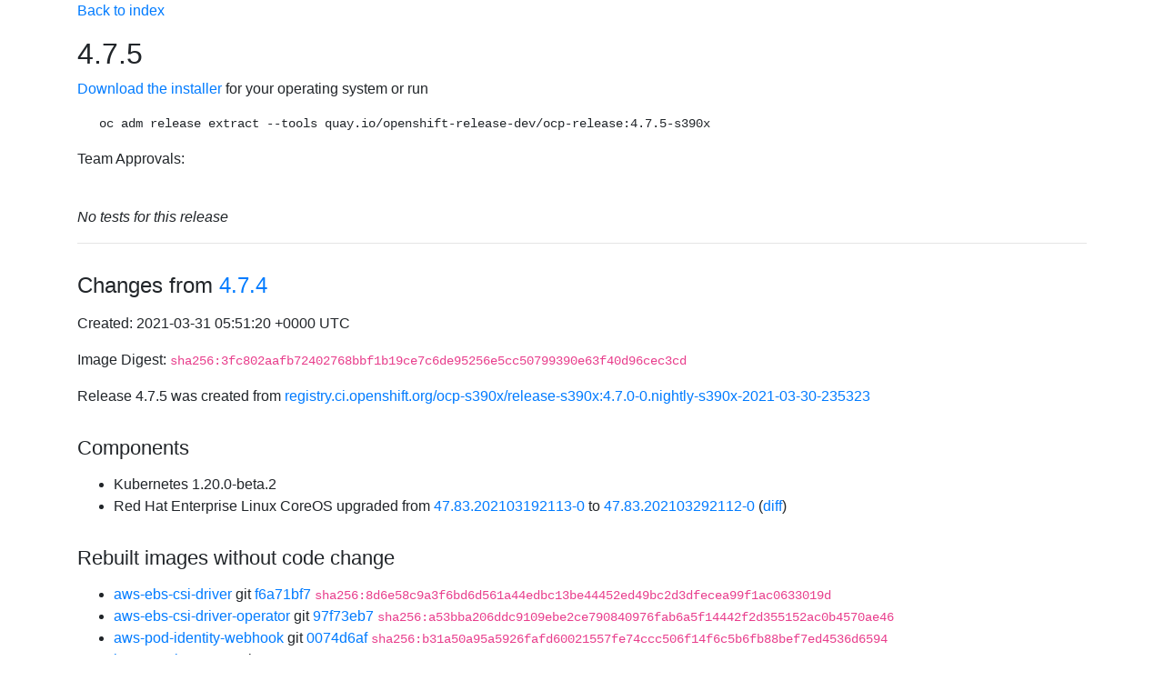

--- FILE ---
content_type: text/html;charset=UTF-8
request_url: https://openshift-release-s390x.apps.ci.l2s4.p1.openshiftapps.com/releasetag/4.7.5
body_size: 72202
content:
<!DOCTYPE html>
<html>
<head>
    <meta charset="UTF-8"><title>Release 4.7.5</title>
    <link rel="stylesheet" href="https://cdnjs.cloudflare.com/ajax/libs/bootstrap/4.6.1/css/bootstrap.min.css" integrity="sha512-T584yQ/tdRR5QwOpfvDfVQUidzfgc2339Lc8uBDtcp/wYu80d7jwBgAxbyMh0a9YM9F8N3tdErpFI8iaGx6x5g==" crossorigin="anonymous">
    <link rel="stylesheet" href="https://cdnjs.cloudflare.com/ajax/libs/bootstrap-icons/1.5.0/font/bootstrap-icons.min.css">
    <meta name="viewport" content="width=device-width, initial-scale=1, shrink-to-fit=no">
    <style>
        @media (max-width: 992px) {
            .container {
                width: 100%;
                max-width: none;
            }
        }
    </style>
</head>
<body>
<div class="container">

		<style>
			h1 { font-size: 2rem; margin-bottom: 1rem }
			h2 { font-size: 1.5rem; margin-top: 2rem; margin-bottom: 1rem  }
			h3 { font-size: 1.35rem; margin-top: 2rem; margin-bottom: 1rem  }
			h4 { font-size: 1.2rem; margin-top: 2rem; margin-bottom: 1rem  }
			h3 a { text-transform: uppercase; font-size: 1rem; }
			.mb-custom {
			  margin-bottom: 0.5rem !important; /* use !important to override other margin-bottom styles */
			}
			table, th, td {
			  border: 1px solid;
			  padding: 5px;
			}
		</style>
        <link rel="stylesheet" href="https://cdnjs.cloudflare.com/ajax/libs/bootstrap-icons/1.5.0/font/bootstrap-icons.min.css">
		<p><a href="/">Back to index</a></p>
<div class="mb-custom"><div class="row align-items-center"><div class="col"><h1 class="m-0">4.7.5</h1></div></div></div><p><a href="https://openshift-release-artifacts-s390x.apps.ci.l2s4.p1.openshiftapps.com/4.7.5">Download the installer</a> for your operating system or run <pre class="ml-4">oc adm release extract --tools quay.io/openshift-release-dev/ocp-release:4.7.5-s390x</pre>Team Approvals: <br><ul></ul><br><p><em>No tests for this release</em><hr>
<p id="loading" class="alert alert-info">Loading changelog, this may take a while ...</p><style>#loading{display: none;}</style><h2>Changes from <a target="_blank" href="/releasetag/4.7.4">4.7.4</a></h2>

<p>Created: 2021-03-31 05:51:20 +0000 UTC</p>

<p>Image Digest: <code>sha256:3fc802aafb72402768bbf1b19ce7c6de95256e5cc50799390e63f40d96cec3cd</code></p>

<p>Release 4.7.5 was created from <a target="_blank" href="/releasetag/4.7.0-0.nightly-s390x-2021-03-30-235323">registry.ci.openshift.org/ocp-s390x/release-s390x:4.7.0-0.nightly-s390x-2021-03-30-235323</a></p>

<h3>Components</h3>

<ul>
<li>Kubernetes 1.20.0-beta.2</li>
<li>Red Hat Enterprise Linux CoreOS upgraded from <a target="_blank" href="https://releases-rhcos--prod-pipeline.apps.int.prod-stable-spoke1-dc-iad2.itup.redhat.com/?arch=s390x&amp;release=47.83.202103192113-0&amp;stream=releases%2Frhcos-4.7-s390x#47.83.202103192113-0">47.83.202103192113-0</a> to <a target="_blank" href="https://releases-rhcos--prod-pipeline.apps.int.prod-stable-spoke1-dc-iad2.itup.redhat.com/?arch=s390x&amp;release=47.83.202103292112-0&amp;stream=releases%2Frhcos-4.7-s390x#47.83.202103292112-0">47.83.202103292112-0</a> (<a target="_blank" href="https://releases-rhcos--prod-pipeline.apps.int.prod-stable-spoke1-dc-iad2.itup.redhat.com/diff.html?arch=s390x&amp;first_release=47.83.202103192113-0&amp;first_stream=releases%2Frhcos-4.7-s390x&amp;second_release=47.83.202103292112-0&amp;second_stream=releases%2Frhcos-4.7-s390x">diff</a>)</li>
</ul>

<h3>Rebuilt images without code change</h3>

<ul>
<li><a target="_blank" href="https://github.com/openshift/aws-ebs-csi-driver">aws-ebs-csi-driver</a> git <a target="_blank" href="https://github.com/openshift/aws-ebs-csi-driver/commit/f6a71bf783f3b7429a8c2fbbc6f3d586e6a7eb60">f6a71bf7</a> <code>sha256:8d6e58c9a3f6bd6d561a44edbc13be44452ed49bc2d3dfecea99f1ac0633019d</code></li>
<li><a target="_blank" href="https://github.com/openshift/aws-ebs-csi-driver-operator">aws-ebs-csi-driver-operator</a> git <a target="_blank" href="https://github.com/openshift/aws-ebs-csi-driver-operator/commit/97f73eb7de4b474497169771239dcd81990d3f2e">97f73eb7</a> <code>sha256:a53bba206ddc9109ebe2ce790840976fab6a5f14442f2d355152ac0b4570ae46</code></li>
<li><a target="_blank" href="https://github.com/openshift/aws-pod-identity-webhook">aws-pod-identity-webhook</a> git <a target="_blank" href="https://github.com/openshift/aws-pod-identity-webhook/commit/0074d6afef9e20f5a1bcbde85cd7c01e422202ca">0074d6af</a> <code>sha256:b31a50a95a5926fafd60021557fe74ccc506f14f6c5b6fb88bef7ed4536d6594</code></li>
<li><a target="_blank" href="https://github.com/openshift/baremetal-operator">baremetal-operator</a> git <a target="_blank" href="https://github.com/openshift/baremetal-operator/commit/74c60aa957f53432d0a98afc78099add55d27c44">74c60aa9</a> <code>sha256:cdbaaa2295c09c967d3b46d4ae1e427bba4432ecb3632ae3491f994c703c3f89</code></li>
<li><a target="_blank" href="https://github.com/openshift/baremetal-runtimecfg">baremetal-runtimecfg</a> git <a target="_blank" href="https://github.com/openshift/baremetal-runtimecfg/commit/7cdf5fdf6947966780a1502ef37ad9e0ac647435">7cdf5fdf</a> <code>sha256:90d1a3f2e3bf9c9dc4e3a9180d58845b76382f6975d44647cd20b8496602d470</code></li>
<li><a target="_blank" href="https://github.com/openshift/cluster-authentication-operator">cluster-authentication-operator</a> git <a target="_blank" href="https://github.com/openshift/cluster-authentication-operator/commit/cf1e1a6c79db7cf29e7de2a90ecdc458bc13059c">cf1e1a6c</a> <code>sha256:2903b60c1b1650951502fa161edc40aa629cd0a26cc64e26e82d04cb316a4446</code></li>
<li><a target="_blank" href="https://github.com/openshift/kubernetes-autoscaler">cluster-autoscaler</a> git <a target="_blank" href="https://github.com/openshift/kubernetes-autoscaler/commit/ac544d46b0f4aa100e40336d87ec069eca335323">ac544d46</a> <code>sha256:82264f7f63ae88c5c02d2373069f9c8c9c56ab6b44fc284b14352eceab6b65b2</code></li>
<li><a target="_blank" href="https://github.com/openshift/cluster-autoscaler-operator">cluster-autoscaler-operator</a> git <a target="_blank" href="https://github.com/openshift/cluster-autoscaler-operator/commit/4b0831e0a8c151850e73ab643c2e15f5ffe22c23">4b0831e0</a> <code>sha256:ba7788571f27a4897e0ac790fdef8a8f8cf47c051c19f8ea4a956611c039d933</code></li>
<li><a target="_blank" href="https://github.com/openshift/cluster-baremetal-operator">cluster-baremetal-operator</a> git <a target="_blank" href="https://github.com/openshift/cluster-baremetal-operator/commit/ea1ff11f6cd33532bd3f3cdd7e010e97de0fcd04">ea1ff11f</a> <code>sha256:c2ce8bd7bfaf37002ef9d3103af8c3fd578a92cf8ae56bf1060acbcfc43205e9</code></li>
<li><a target="_blank" href="https://github.com/openshift/cluster-bootstrap">cluster-bootstrap</a> git <a target="_blank" href="https://github.com/openshift/cluster-bootstrap/commit/6665cae3374c18d466f11c9e0b8e41a61fcb0819">6665cae3</a> <code>sha256:ec3bd697e92697e2ad077d2545a68c7160f0eae9e16c9c212df046db30f83da4</code></li>
<li><a target="_blank" href="https://github.com/openshift/cluster-config-operator">cluster-config-operator</a> git <a target="_blank" href="https://github.com/openshift/cluster-config-operator/commit/3bc7ea731d4fe149250fbc8e6805c3004d7967d8">3bc7ea73</a> <code>sha256:c060b18b5a289da5f73c18b429ea92a3682322b2f8ce4047da78f892dcd3adc1</code></li>
<li><a target="_blank" href="https://github.com/openshift/cluster-csi-snapshot-controller-operator">cluster-csi-snapshot-controller-operator</a> git <a target="_blank" href="https://github.com/openshift/cluster-csi-snapshot-controller-operator/commit/95d85d4a9c9d61e02c980df28da66c5455028177">95d85d4a</a> <code>sha256:91c3b3356fd06298d831025f56dd498b770aa1c9d3d89b03a25d3d08beff5782</code></li>
<li><a target="_blank" href="https://github.com/openshift/cluster-etcd-operator">cluster-etcd-operator</a> git <a target="_blank" href="https://github.com/openshift/cluster-etcd-operator/commit/ee35da5b3ee486f786d7687849d57599d46dfc2e">ee35da5b</a> <code>sha256:e5b02d0e04a090a2d95673d9c2f0d6d9f39f0ccf34847aa7a2663e58a90d7622</code></li>
<li><a target="_blank" href="https://github.com/openshift/cluster-image-registry-operator">cluster-image-registry-operator</a> git <a target="_blank" href="https://github.com/openshift/cluster-image-registry-operator/commit/538ff7fed284953731785c495cf286ea33d97f50">538ff7fe</a> <code>sha256:9594a6accd3b2e944160dc2727d64223e7ca0df957b43439449d1a3313ffe035</code></li>
<li><a target="_blank" href="https://github.com/openshift/cluster-kube-apiserver-operator">cluster-kube-apiserver-operator</a> git <a target="_blank" href="https://github.com/openshift/cluster-kube-apiserver-operator/commit/60dc437fe7f19ea91be6900e5e4974d7dadbeb11">60dc437f</a> <code>sha256:4b9c5adb7c582c2520026241768349741aab3603adaaf141a8481ce65faa7479</code></li>
<li><a target="_blank" href="https://github.com/openshift/cluster-kube-storage-version-migrator-operator">cluster-kube-storage-version-migrator-operator</a> git <a target="_blank" href="https://github.com/openshift/cluster-kube-storage-version-migrator-operator/commit/54484757581ec26f178c599215715bafd6029582">54484757</a> <code>sha256:2d15e50cd1121da3cff43e0a61da4e4c1792a3caf9b916f1c0fd2c8af3426d91</code></li>
<li><a target="_blank" href="https://github.com/openshift/cluster-machine-approver">cluster-machine-approver</a> git <a target="_blank" href="https://github.com/openshift/cluster-machine-approver/commit/72a4740ff38e9c924d0f7cd760b6b5fd85283242">72a4740f</a> <code>sha256:bfe9a85ecc6aff1ae5b7d00e2d57b583fb2a3ee98533d50732de1effee9eba29</code></li>
<li><a target="_blank" href="https://github.com/openshift/cluster-monitoring-operator">cluster-monitoring-operator</a> git <a target="_blank" href="https://github.com/openshift/cluster-monitoring-operator/commit/3b4ba34a9afd6cedf534445d52d279fdd01e36a5">3b4ba34a</a> <code>sha256:6b3d1126e9cefe4a5a11a6f544d26b248fb5c79a9953655bc5c7c12fede39f23</code></li>
<li><a target="_blank" href="https://github.com/openshift/cluster-openshift-apiserver-operator">cluster-openshift-apiserver-operator</a> git <a target="_blank" href="https://github.com/openshift/cluster-openshift-apiserver-operator/commit/3e7d4b41ef5c311b1bdc58490bdf5b5655cfa22c">3e7d4b41</a> <code>sha256:a08a9dd05ae6460099972bec42cd4213e56c4e3dacc635c6e8df792c042454d4</code></li>
<li><a target="_blank" href="https://github.com/openshift/cluster-samples-operator">cluster-samples-operator</a> git <a target="_blank" href="https://github.com/openshift/cluster-samples-operator/commit/c283ca0858ce3a6bc7e64f2b7d1c3e61cc351aab">c283ca08</a> <code>sha256:c2d8bc5efcb2324b2b85a5a48951c35e26a039f5fbae26c4194b5585fb3b935a</code></li>
<li><a target="_blank" href="https://github.com/openshift/cluster-storage-operator">cluster-storage-operator</a> git <a target="_blank" href="https://github.com/openshift/cluster-storage-operator/commit/fd2b47c06d0c7efae84c6ff44680f9025ac4f283">fd2b47c0</a> <code>sha256:dd7b053134afe47d6ebb9f86367cbaf506d5593d4ce640051c703ad6a3518d5c</code></li>
<li><a target="_blank" href="https://github.com/openshift/cluster-update-keys">cluster-update-keys</a> git <a target="_blank" href="https://github.com/openshift/cluster-update-keys/commit/a7065d83eff2a4dfed1146ff9f7a4f599a73d618">a7065d83</a> <code>sha256:a3bc1f18de74f608b6da6e430990a7032079b448e589f4b70822e660b9cf8982</code></li>
<li><a target="_blank" href="https://github.com/openshift/configmap-reload">configmap-reloader</a> git <a target="_blank" href="https://github.com/openshift/configmap-reload/commit/25dfb671c6ce9a73f5594efe699ed410fbf01d44">25dfb671</a> <code>sha256:6b6ea6ebf5de89b2bc64c0857577619858cd0a294a487ba80991f92980d40a61</code></li>
<li><a target="_blank" href="https://github.com/openshift/containernetworking-plugins">container-networking-plugins</a> git <a target="_blank" href="https://github.com/openshift/containernetworking-plugins/commit/fc27124d43b9dc995057b1f309d5f16e1b2ef151">fc27124d</a> <code>sha256:df78e4327bbfc4099cd06e3bde2a263ed5e2a900bd2a857398e8b3dc7ef07bfa</code></li>
<li><a target="_blank" href="https://github.com/openshift/coredns">coredns</a> git <a target="_blank" href="https://github.com/openshift/coredns/commit/d4a3ba3f6e03426d2623da86635caba17c0c3926">d4a3ba3f</a> <code>sha256:4c66cf91a66682f83279ec351b6d1e242f57fb6d8463bdf10ce6d357de0809e6</code></li>
<li><a target="_blank" href="https://github.com/openshift/csi-external-attacher">csi-external-attacher</a> git <a target="_blank" href="https://github.com/openshift/csi-external-attacher/commit/f152de8ab08d9a4f13c97941afa01ef343b92b68">f152de8a</a> <code>sha256:4cdbb60e3c7e7eea6c3c3f9ebfc47475438e005dba6262ac8ed0e3bc13c0df7f</code></li>
<li><a target="_blank" href="https://github.com/openshift/csi-external-provisioner">csi-external-provisioner</a> git <a target="_blank" href="https://github.com/openshift/csi-external-provisioner/commit/a49415e114b90060c8cdbb88b1ca3f0a4c5d2ebc">a49415e1</a> <code>sha256:896f48529ede12f32ffbc0491e2415dcc92a35e992ad2acd6915819d8190c85d</code></li>
<li><a target="_blank" href="https://github.com/openshift/csi-external-resizer">csi-external-resizer</a> git <a target="_blank" href="https://github.com/openshift/csi-external-resizer/commit/f77279e9561a02c18676dbcafcbe6db7d0ebd077">f77279e9</a> <code>sha256:b64f0a4afebb717228d24dbdac166cbd1fc91d9922898038a19b5583572e0a98</code></li>
<li><a target="_blank" href="https://github.com/openshift/csi-external-snapshotter">csi-external-snapshotter</a> git <a target="_blank" href="https://github.com/openshift/csi-external-snapshotter/commit/26773735c1cbf09de9bf31cb3c640abdca04cd83">26773735</a> <code>sha256:1cf8c7de86faf0e15b066feb74ab54fe5dbcc1cd0750f50710bb7f4932c7c649</code></li>
<li><a target="_blank" href="https://github.com/openshift/csi-livenessprobe">csi-livenessprobe</a> git <a target="_blank" href="https://github.com/openshift/csi-livenessprobe/commit/3dad0280ea630cfcc87bcf02806c75b7a066d81e">3dad0280</a> <code>sha256:bd083cef561f2e9dd9611c1efbeb67cbbb2d738fb20f188ba5f3435e2ca0fcbd</code></li>
<li><a target="_blank" href="https://github.com/openshift/csi-node-driver-registrar">csi-node-driver-registrar</a> git <a target="_blank" href="https://github.com/openshift/csi-node-driver-registrar/commit/2a77963e5458da1bcde318b4609a6abefaf868d7">2a77963e</a> <code>sha256:1fb279d1121e3f14faf4c3051d11e62197d99b05e984c2bb0cdb0712b2f29f9d</code></li>
<li><a target="_blank" href="https://github.com/openshift/csi-external-snapshotter">csi-snapshot-controller</a> git <a target="_blank" href="https://github.com/openshift/csi-external-snapshotter/commit/26773735c1cbf09de9bf31cb3c640abdca04cd83">26773735</a> <code>sha256:a113dc874e1d6824566a4898508fd726a8af391eae89a64b3e8e39621e5d05db</code></li>
<li><a target="_blank" href="https://github.com/openshift/csi-external-snapshotter">csi-snapshot-validation-webhook</a> git <a target="_blank" href="https://github.com/openshift/csi-external-snapshotter/commit/26773735c1cbf09de9bf31cb3c640abdca04cd83">26773735</a> <code>sha256:131de303b11d82cb6b8b66390db83114e4479c75d78ebd9e663d56038921976f</code></li>
<li><a target="_blank" href="https://github.com/openshift/image-registry">docker-registry</a> git <a target="_blank" href="https://github.com/openshift/image-registry/commit/8e0c068aef607fceffe3e179c3a9701f51c51dff">8e0c068a</a> <code>sha256:2378c4f357015bc8bbc412799b07e8a6631b1ee47ea5d7d755eaafb3ffaac066</code></li>
<li><a target="_blank" href="https://github.com/openshift/egress-router-cni">egress-router-cni</a> git <a target="_blank" href="https://github.com/openshift/egress-router-cni/commit/96ebd3782cbb63de098e75ebcedeac60546cfee3">96ebd378</a> <code>sha256:24e6a3c64c9d6848e60e8c6e5a02b5becc1112af6eb7210962b5c5803a4f09f5</code></li>
<li><a target="_blank" href="https://github.com/openshift/etcd">etcd</a> git <a target="_blank" href="https://github.com/openshift/etcd/commit/cca97c76b915b1d14abd39814995fa1e2d087145">cca97c76</a> <code>sha256:c7ff2b8d567eaf9db29925784d107979dbe0e4f78421bb70826e8f0fd44d6540</code></li>
<li><a target="_blank" href="https://github.com/openshift/gcp-pd-csi-driver">gcp-pd-csi-driver</a> git <a target="_blank" href="https://github.com/openshift/gcp-pd-csi-driver/commit/091f0212dfa6d93df37b99fcd2b4b9a4c6d5bbba">091f0212</a> <code>sha256:09c4c6eb31398e7146870e6b26b5bb8dcd1c8d570789ba5cb5ca153a60816a4c</code></li>
<li><a target="_blank" href="https://github.com/openshift/gcp-pd-csi-driver-operator">gcp-pd-csi-driver-operator</a> git <a target="_blank" href="https://github.com/openshift/gcp-pd-csi-driver-operator/commit/3583e00c7ff4f31957c0e9223d8c1dea3f4c23c3">3583e00c</a> <code>sha256:5310429f4e851b1b8103e1bc88d2b3a3c817aae0645d986ceef4ee95eb3378d7</code></li>
<li><a target="_blank" href="https://github.com/openshift/grafana">grafana</a> git <a target="_blank" href="https://github.com/openshift/grafana/commit/b02c35dc2d01fce696a3edc28839a9f9fd0150a3">b02c35dc</a> <code>sha256:17f91ee0a5b0c83ceb60c1c5d8dc9501ec359726bd242dfbd9e4a1889ab8dc12</code></li>
<li><a target="_blank" href="https://github.com/openshift/kubernetes">hyperkube</a> git <a target="_blank" href="https://github.com/openshift/kubernetes/commit/bafe72fb05eddc8246040b9945ec242b9f805935">bafe72fb</a> <code>sha256:0496ee3f4396172e23cd9cf0ddb3ad570169a9c3352c455a9576b2b4170be125</code></li>
<li><a target="_blank" href="https://github.com/openshift/jenkins">jenkins</a> git <a target="_blank" href="https://github.com/openshift/jenkins/commit/503e5770e622bf78a746628a8b276a2616365135">503e5770</a> <code>sha256:6fe3ee4c36a2b59c7bee6c8e66f40e233ed3d4aebc42d4fa26258a5704f52d12</code></li>
<li><a target="_blank" href="https://github.com/openshift/jenkins">jenkins-agent-base</a> git <a target="_blank" href="https://github.com/openshift/jenkins/commit/503e5770e622bf78a746628a8b276a2616365135">503e5770</a> <code>sha256:7c641d62cf7c3470206f90c120b2f316d69af83f0cd88c050490ce890ad301bc</code></li>
<li><a target="_blank" href="https://github.com/openshift/jenkins">jenkins-agent-maven</a> git <a target="_blank" href="https://github.com/openshift/jenkins/commit/503e5770e622bf78a746628a8b276a2616365135">503e5770</a> <code>sha256:51433269813115a6e856d0795118cc3f401260d9e47f72e0b429f68793d7d06f</code></li>
<li><a target="_blank" href="https://github.com/openshift/jenkins">jenkins-agent-nodejs</a> git <a target="_blank" href="https://github.com/openshift/jenkins/commit/503e5770e622bf78a746628a8b276a2616365135">503e5770</a> <code>sha256:6f873ebb451e2b90566b019c63b951c2eb963af574f83fc1e3c424a293884d28</code></li>
<li><a target="_blank" href="https://github.com/openshift/k8s-prometheus-adapter">k8s-prometheus-adapter</a> git <a target="_blank" href="https://github.com/openshift/k8s-prometheus-adapter/commit/212d80b4bd35fc6f19ec9ec537d0261a2a300cfd">212d80b4</a> <code>sha256:7c55dfa21c3317dd30594ed9ab04e0bcd294e7ef33f622190100eeae8a818fd1</code></li>
<li><a target="_blank" href="https://github.com/openshift/images">keepalived-ipfailover</a> git <a target="_blank" href="https://github.com/openshift/images/commit/0e45f638fbf5fa9e9bdb507d81b2cb9f12fadbaf">0e45f638</a> <code>sha256:caec847f2ded79752f0abeba0199d69ef7e8164e5e1893196ed2d0dacc7f3239</code></li>
<li><a target="_blank" href="https://github.com/openshift/kube-rbac-proxy">kube-rbac-proxy</a> git <a target="_blank" href="https://github.com/openshift/kube-rbac-proxy/commit/14c288e6d19578d96e502def75995b882f1c9b37">14c288e6</a> <code>sha256:9ee8b01ddbf21369c0160575efb5eadcac4977279adce3048a35d0972760fa04</code></li>
<li><a target="_blank" href="https://github.com/openshift/kube-state-metrics">kube-state-metrics</a> git <a target="_blank" href="https://github.com/openshift/kube-state-metrics/commit/04bff708e05190cbc18182a2dbb8a10930433c1d">04bff708</a> <code>sha256:c982d355505e3d13962a5248e81894a18267b45656fcbfb24e983275606fad9c</code></li>
<li><a target="_blank" href="https://github.com/openshift/kubernetes-kube-storage-version-migrator">kube-storage-version-migrator</a> git <a target="_blank" href="https://github.com/openshift/kubernetes-kube-storage-version-migrator/commit/329a4b06361cef8d70c8424d57466a6f5bcd4a59">329a4b06</a> <code>sha256:0ea6490aa53d322e72331269c6902a6be634550c125d9c297499e6e4046a389f</code></li>
<li><a target="_blank" href="https://github.com/openshift/machine-api-operator">machine-api-operator</a> git <a target="_blank" href="https://github.com/openshift/machine-api-operator/commit/a00ea96d676b2b87a7de6f8ad2cac09ed2f14c67">a00ea96d</a> <code>sha256:99a2c7a209261127e10f9930793b0e4953105a225dbc9d1226d253ab20425d2f</code></li>
<li>machine-os-content <code>sha256:bbd8c98db7a8bdcf366a51b0966f1e0ccc5cb1b5c10d9f4eb07a65fd66eeaacf</code></li>
<li><a target="_blank" href="https://github.com/openshift/mdns-publisher">mdns-publisher</a> git <a target="_blank" href="https://github.com/openshift/mdns-publisher/commit/207a7e5d80dbca3ffb2dc205ebba516e29ebaa6d">207a7e5d</a> <code>sha256:a969fec218b02e635c44446c8757e94a0ea0fd31bcb896c5a64303e17517a4be</code></li>
<li><a target="_blank" href="https://github.com/openshift/multus-admission-controller">multus-admission-controller</a> git <a target="_blank" href="https://github.com/openshift/multus-admission-controller/commit/a7312f5e55e9f34cc8b20f6cbfe1af0f363ca1e6">a7312f5e</a> <code>sha256:0be0711e7c5eaf6d2e01e8ca2bb2ff2c2eff3f93ef5ec437a78cc002b8f1553e</code></li>
<li><a target="_blank" href="https://github.com/openshift/multus-cni">multus-cni</a> git <a target="_blank" href="https://github.com/openshift/multus-cni/commit/1728ddf0d06ef43386aa64aeab41a9e0380c6813">1728ddf0</a> <code>sha256:c8fb05c5d8b113427129c60cf4e72db6e457868bd191af8ce3e8994b28c44b9c</code></li>
<li><a target="_blank" href="https://github.com/openshift/route-override-cni">multus-route-override-cni</a> git <a target="_blank" href="https://github.com/openshift/route-override-cni/commit/1662c3ec79b880fce5cd9c4e64f5ba0d4daffc00">1662c3ec</a> <code>sha256:7bec7f9b51f4f450f1f49367bc13146563d82cd06a04833f80868d88d7324768</code></li>
<li><a target="_blank" href="https://github.com/openshift/whereabouts-cni">multus-whereabouts-ipam-cni</a> git <a target="_blank" href="https://github.com/openshift/whereabouts-cni/commit/dfe6b395b67c0cede73e6edf758976ae208b930c">dfe6b395</a> <code>sha256:5c6b7612b1d51041708b2a913dd133ed2abc68e120baebe7ece86e75e205f464</code></li>
<li><a target="_blank" href="https://github.com/openshift/must-gather">must-gather</a> git <a target="_blank" href="https://github.com/openshift/must-gather/commit/140ea5e8081106c68668b6bd2d0873dc9032af0b">140ea5e8</a> <code>sha256:809c7307ee117e613dff041218bfd823a4a9a293749aef727a81c04180a5fb13</code></li>
<li><a target="_blank" href="https://github.com/openshift/network-metrics-daemon">network-metrics-daemon</a> git <a target="_blank" href="https://github.com/openshift/network-metrics-daemon/commit/b1926150fd61d1f5137d18606661ff451f504a98">b1926150</a> <code>sha256:993daa8a860dd840fa627b3f7c4e98e3f2dd8bca2f492d558ec86f8d0d1eca4f</code></li>
<li><a target="_blank" href="https://github.com/openshift/oauth-proxy">oauth-proxy</a> git <a target="_blank" href="https://github.com/openshift/oauth-proxy/commit/4bd4705011c19a7556551c9a1dfaaa5eacc7898c">4bd47050</a> <code>sha256:78db1bf72e36330b3f2529f9a9650abc8cfeb713eafb90463b824ec74c158c1a</code></li>
<li><a target="_blank" href="https://github.com/openshift/oauth-server">oauth-server</a> git <a target="_blank" href="https://github.com/openshift/oauth-server/commit/3215761a70426326f0be2ca675b0e9b9fdae341e">3215761a</a> <code>sha256:ba0dce2dff836810646c52b257f8ec833031054c95cedafd21da44912f0a3af2</code></li>
<li><a target="_blank" href="https://github.com/openshift/openshift-controller-manager">openshift-controller-manager</a> git <a target="_blank" href="https://github.com/openshift/openshift-controller-manager/commit/e0755cd0dca5e8a0cdae0a52d7127f75f20b1e9a">e0755cd0</a> <code>sha256:333cc6e96b18feb5e52d1ccbf3f2b38d46bf78a5e05c12b0d1a1a9c86caa4ee0</code></li>
<li><a target="_blank" href="https://github.com/openshift/openshift-state-metrics">openshift-state-metrics</a> git <a target="_blank" href="https://github.com/openshift/openshift-state-metrics/commit/40b0968ee1d488b791cdd6750fac6534abac122e">40b0968e</a> <code>sha256:929d446ae9f6642132d92f046e2a5b38011ec56795bd64dfb58d0c0a1c7928fd</code></li>
<li><a target="_blank" href="https://github.com/openshift/cloud-provider-openstack">openstack-cinder-csi-driver</a> git <a target="_blank" href="https://github.com/openshift/cloud-provider-openstack/commit/5202bfdc042bafa732f19dcbec31ca6137fa3fa4">5202bfdc</a> <code>sha256:94a01176ba950c824f4768b831d9876037493c21105b98174f6eedb78870818f</code></li>
<li><a target="_blank" href="https://github.com/openshift/openstack-cinder-csi-driver-operator">openstack-cinder-csi-driver-operator</a> git <a target="_blank" href="https://github.com/openshift/openstack-cinder-csi-driver-operator/commit/117ce62c69b399c524850f4ca32324a4ed288acd">117ce62c</a> <code>sha256:15415fb1ad076d6f467b6af96e9ff25cf6d30f2694784e549f86cb8e6b49234a</code></li>
<li><a target="_blank" href="https://github.com/openshift/cluster-api-provider-openstack">openstack-machine-controllers</a> git <a target="_blank" href="https://github.com/openshift/cluster-api-provider-openstack/commit/471cf3ab636c26ed7c9fba6330374a5ea1b36b43">471cf3ab</a> <code>sha256:b49ad03c18c513c97f1aae135e22a527eeb6dc41623105c2ef7e48ecfb3c03c5</code></li>
<li><a target="_blank" href="https://github.com/operator-framework/operator-registry">operator-registry</a> git <a target="_blank" href="https://github.com/operator-framework/operator-registry/commit/a97d366a92d302ff2056fa2d19aa3e48b0fbc99c">a97d366a</a> <code>sha256:1fe04899827c8401bed07661d084585a4da85f873aa7c635d6d5a0815f9c62e4</code></li>
<li><a target="_blank" href="https://github.com/openshift/ovirt-csi-driver">ovirt-csi-driver</a> git <a target="_blank" href="https://github.com/openshift/ovirt-csi-driver/commit/72545e6381b3625bcb37e37c4c713862d04cb145">72545e63</a> <code>sha256:8aec1e268e42bbc79b685fd30d9a90174ab9b2ef730ea12ad481d399e292de99</code></li>
<li><a target="_blank" href="https://github.com/openshift/ovirt-csi-driver-operator">ovirt-csi-driver-operator</a> git <a target="_blank" href="https://github.com/openshift/ovirt-csi-driver-operator/commit/f8808a04dc6bfe7ce36a8238089dbae7ab29cbb6">f8808a04</a> <code>sha256:a5bcc9690257b3170415cc05f3bed6c8c0f649bc82324a555c045fdeb867041c</code></li>
<li><a target="_blank" href="https://github.com/openshift/cluster-api-provider-ovirt">ovirt-machine-controllers</a> git <a target="_blank" href="https://github.com/openshift/cluster-api-provider-ovirt/commit/e6fa5e240bca27e126b9de179e8c56220f1a9c44">e6fa5e24</a> <code>sha256:041677eea8a585565b7a0b4e411655e5f90f575d117f3693dad4b771f62fb78f</code></li>
<li><a target="_blank" href="https://github.com/openshift/images">pod</a> git <a target="_blank" href="https://github.com/openshift/images/commit/0e45f638fbf5fa9e9bdb507d81b2cb9f12fadbaf">0e45f638</a> <code>sha256:dc20b179f8cf01ca96921624887e5b37aa56bfd714bfab5f268a90eb215dc4a0</code></li>
<li><a target="_blank" href="https://github.com/openshift/prom-label-proxy">prom-label-proxy</a> git <a target="_blank" href="https://github.com/openshift/prom-label-proxy/commit/db87872c6aba7e4e9def29b33beea582557ce940">db87872c</a> <code>sha256:bc2e8454a3f999b62a9f5794f5333a8d2a3c19155fc0ab53ece4c8a119e435e0</code></li>
<li><a target="_blank" href="https://github.com/openshift/prometheus">prometheus</a> git <a target="_blank" href="https://github.com/openshift/prometheus/commit/cb5e53cdfedfee185feffcec13304dda87ff3055">cb5e53cd</a> <code>sha256:517e75dbfb1f7ac4a1704ed42ed2fb15846c75e80fab867470de49b6f5646ec7</code></li>
<li><a target="_blank" href="https://github.com/openshift/prometheus-alertmanager">prometheus-alertmanager</a> git <a target="_blank" href="https://github.com/openshift/prometheus-alertmanager/commit/9954cc421d26ecf498ac82f3cbdc64ce3afa4c74">9954cc42</a> <code>sha256:dc0c026fd2811d0d7c1f9532254301e06273f4cecccb19e99285b19d91786008</code></li>
<li><a target="_blank" href="https://github.com/openshift/prometheus-operator">prometheus-config-reloader</a> git <a target="_blank" href="https://github.com/openshift/prometheus-operator/commit/1f0fd51df863c8773d2094e4ca78b4bd14cbf6e6">1f0fd51d</a> <code>sha256:9f5802e20bdfc161d3de3706e075232468a153bcfdc4a503168f65161c5f4022</code></li>
<li><a target="_blank" href="https://github.com/openshift/node_exporter">prometheus-node-exporter</a> git <a target="_blank" href="https://github.com/openshift/node_exporter/commit/76974e2ed037c4bf81387dabf7ccd388a724c5aa">76974e2e</a> <code>sha256:8e5fff45f1d53a77a6615e826b00ce452e3301a9e5c45787b59a5322b3623db6</code></li>
<li><a target="_blank" href="https://github.com/openshift/prometheus-operator">prometheus-operator</a> git <a target="_blank" href="https://github.com/openshift/prometheus-operator/commit/1f0fd51df863c8773d2094e4ca78b4bd14cbf6e6">1f0fd51d</a> <code>sha256:b71b40e7d7e77d9290a57cc08ce892ee1ddeb6cd7bec2e50c7795687ba380d4b</code></li>
<li><a target="_blank" href="https://github.com/openshift/service-ca-operator">service-ca-operator</a> git <a target="_blank" href="https://github.com/openshift/service-ca-operator/commit/e113f2498bb2b54202449ddc3488cb8471997a10">e113f249</a> <code>sha256:f94bb07b0fd5f1e0f09f0203554a5f07d07168408027246bd3544816d9bd8a26</code></li>
<li><a target="_blank" href="https://github.com/openshift/telemeter">telemeter</a> git <a target="_blank" href="https://github.com/openshift/telemeter/commit/e4dac5123ef6b3ecb16b5151e2e8f8aeb8b1f21a">e4dac512</a> <code>sha256:5f6d159066bd8e337dbbfdf0b303eb419b40ee972283e56fb5c1db1204a4f573</code></li>
<li><a target="_blank" href="https://github.com/openshift/thanos">thanos</a> git <a target="_blank" href="https://github.com/openshift/thanos/commit/0526ff025d325790d57df34cf2d66810a25da578">0526ff02</a> <code>sha256:51a3ed7e55f3c66acc341d9f2c422cebdd7505d962d889a91ae8d3e05b648790</code></li>
</ul>

<h3><a target="_blank" href="https://github.com/openshift/oc/tree/2513fdbb36e2ddf13bc0b17460151c03eb3a3547">aws-machine-controllers, azure-machine-controllers, cli, cli-artifacts, csi-driver-manila, csi-driver-manila-operator, csi-driver-nfs, deployer, gcp-machine-controllers, ironic, ironic-inspector, ironic-ipa-downloader, ironic-machine-os-downloader, ironic-static-ip-manager, kuryr-cni, kuryr-controller, tools</a></h3>

<ul>
<li><a target="_blank" href="https://bugzilla.redhat.com/show_bug.cgi?id=1924453">Bug 1924453</a>: Bump github.com/gogo/protobuf to v1.3.2 <a target="_blank" href="https://github.com/openshift/oc/pull/753">#753</a></li>
<li><a target="_blank" href="https://bugzilla.redhat.com/show_bug.cgi?id=1942059">Bug 1942059</a>: when mirroring to a file destination, mount images under the index location <a target="_blank" href="https://github.com/openshift/oc/pull/779">#779</a></li>
<li><a target="_blank" href="https://github.com/openshift/oc/compare/c8d1f56fb3e20d7ee2b4e0280425ef95a013e9ee...2513fdbb36e2ddf13bc0b17460151c03eb3a3547">Full changelog</a></li>
</ul>

<h3><a target="_blank" href="https://github.com/openshift/installer/tree/e15f17c958b4a04e770c0cfe758ca69452874508">baremetal-installer, installer, installer-artifacts</a></h3>

<ul>
<li><a target="_blank" href="https://bugzilla.redhat.com/show_bug.cgi?id=1933728">Bug 1933728</a>: baremetal: include netmask in DNSMasq dhcp range <a target="_blank" href="https://github.com/openshift/installer/pull/4698">#4698</a></li>
<li><a target="_blank" href="https://github.com/openshift/installer/compare/7d4efe10b441e9cb3dda33f81c62fd0eaeb3d6e6...e15f17c958b4a04e770c0cfe758ca69452874508">Full changelog</a></li>
</ul>

<h3><a target="_blank" href="https://github.com/openshift/cluster-api-provider-baremetal/tree/25cbb8d8f9e52244ccd6bf459e6dd4b84749de56">baremetal-machine-controllers</a></h3>

<ul>
<li><a target="_blank" href="https://bugzilla.redhat.com/show_bug.cgi?id=1936844">Bug 1936844</a>: [release-4.7] Changing the default behaviour of the CAPBM to request hard reboot <a target="_blank" href="https://github.com/openshift/cluster-api-provider-baremetal/pull/144">#144</a></li>
<li><a target="_blank" href="https://github.com/openshift/cluster-api-provider-baremetal/compare/4e254d08e0ad44a8ae5e4928cdc72d2dab599302...25cbb8d8f9e52244ccd6bf459e6dd4b84749de56">Full changelog</a></li>
</ul>

<h3><a target="_blank" href="https://github.com/openshift/cloud-credential-operator/tree/2aec1a53520e4fc9f8def5bd040e3eca917e3d02">cloud-credential-operator</a></h3>

<ul>
<li><a target="_blank" href="https://bugzilla.redhat.com/show_bug.cgi?id=1928151">Bug 1928151</a>: spell fix user-visible string <a target="_blank" href="https://github.com/openshift/cloud-credential-operator/pull/301">#301</a></li>
<li><a target="_blank" href="https://github.com/openshift/cloud-credential-operator/compare/0427557ed7300864ae0068b92c4c8bfee1629b3b...2aec1a53520e4fc9f8def5bd040e3eca917e3d02">Full changelog</a></li>
</ul>

<h3><a target="_blank" href="https://github.com/openshift/cluster-dns-operator/tree/0eb71da96f0d4b70aea85c2241e226cda5865b1d">cluster-dns-operator</a></h3>

<ul>
<li><a target="_blank" href="https://bugzilla.redhat.com/show_bug.cgi?id=1937089">Bug 1937089</a>: Configure CoreDNS to shut down gracefully <a target="_blank" href="https://github.com/openshift/cluster-dns-operator/pull/247">#247</a></li>
<li><a target="_blank" href="https://github.com/openshift/cluster-dns-operator/compare/331db4e9e26c702601ccbe72ff789016034bf778...0eb71da96f0d4b70aea85c2241e226cda5865b1d">Full changelog</a></li>
</ul>

<h3><a target="_blank" href="https://github.com/openshift/cluster-ingress-operator/tree/1d9717b7624acee5c40d9a2f6bffbf7e628fd23d">cluster-ingress-operator</a></h3>

<ul>
<li><a target="_blank" href="https://bugzilla.redhat.com/show_bug.cgi?id=1937214">Bug 1937214</a>: Fix spurious reconciliation of NodePort services <a target="_blank" href="https://github.com/openshift/cluster-ingress-operator/pull/570">#570</a></li>
<li><a target="_blank" href="https://github.com/openshift/cluster-ingress-operator/compare/e9b715829f264317a13a5ace7f1eda76edad9fcd...1d9717b7624acee5c40d9a2f6bffbf7e628fd23d">Full changelog</a></li>
</ul>

<h3><a target="_blank" href="https://github.com/openshift/cluster-kube-controller-manager-operator/tree/281590936f3a94d4ae1eb008709fda6614fe763b">cluster-kube-controller-manager-operator</a></h3>

<ul>
<li><a target="_blank" href="https://bugzilla.redhat.com/show_bug.cgi?id=1924488">Bug 1924488</a>: Bump github.com/gogo/protobuf to v1.3.2 <a target="_blank" href="https://github.com/openshift/cluster-kube-controller-manager-operator/pull/508">#508</a></li>
<li><a target="_blank" href="https://github.com/openshift/cluster-kube-controller-manager-operator/compare/d95b6453169b9a43d01e939f060919d2a7a6e94f...281590936f3a94d4ae1eb008709fda6614fe763b">Full changelog</a></li>
</ul>

<h3><a target="_blank" href="https://github.com/openshift/cluster-kube-scheduler-operator/tree/b2204ca23a57e9f01af915375e6a18fc86ffecda">cluster-kube-scheduler-operator</a></h3>

<ul>
<li><a target="_blank" href="https://bugzilla.redhat.com/show_bug.cgi?id=1924490">Bug 1924490</a>: Bump github.com/gogo/protobuf to v1.3.2 <a target="_blank" href="https://github.com/openshift/cluster-kube-scheduler-operator/pull/334">#334</a></li>
<li><a target="_blank" href="https://github.com/openshift/cluster-kube-scheduler-operator/compare/776a21927cdedf968dd368638c14b7ba998dbe65...b2204ca23a57e9f01af915375e6a18fc86ffecda">Full changelog</a></li>
</ul>

<h3><a target="_blank" href="https://github.com/openshift/cluster-network-operator/tree/fff8ccbf7647d260ca6ce3c075e20014ac255860">cluster-network-operator</a></h3>

<ul>
<li><a target="_blank" href="https://bugzilla.redhat.com/show_bug.cgi?id=1940806">Bug 1940806</a>: OVN Upgrade: fix upgrade order of node and master <a target="_blank" href="https://github.com/openshift/cluster-network-operator/pull/1029">#1029</a></li>
<li><a target="_blank" href="https://github.com/openshift/cluster-network-operator/compare/1e4600dafcbfed6d631e82dc9721db28eac4b1e2...fff8ccbf7647d260ca6ce3c075e20014ac255860">Full changelog</a></li>
</ul>

<h3><a target="_blank" href="https://github.com/openshift/cluster-node-tuning-operator/tree/78e1417e306a54b589c5cfce659f672a74bc0456">cluster-node-tuning-operator</a></h3>

<ul>
<li><a target="_blank" href="https://bugzilla.redhat.com/show_bug.cgi?id=1928614">Bug 1928614</a>: Keep ignition units in sync with [service] plugin. <a target="_blank" href="https://github.com/openshift/cluster-node-tuning-operator/pull/215">#215</a></li>
<li><a target="_blank" href="https://github.com/openshift/cluster-node-tuning-operator/compare/24392937d275074c73294d3e02ea71b2f1e16299...78e1417e306a54b589c5cfce659f672a74bc0456">Full changelog</a></li>
</ul>

<h3><a target="_blank" href="https://github.com/openshift/cluster-openshift-controller-manager-operator/tree/3193372af4e97dbf504f21ab84fe0d41cd96ec73">cluster-openshift-controller-manager-operator</a></h3>

<ul>
<li><a target="_blank" href="https://bugzilla.redhat.com/show_bug.cgi?id=1931856">Bug 1931856</a>: Set registry routes in operand config <a target="_blank" href="https://github.com/openshift/cluster-openshift-controller-manager-operator/pull/199">#199</a></li>
<li><a target="_blank" href="https://github.com/openshift/cluster-openshift-controller-manager-operator/compare/7d311b378ea9ccbf486a9fea9bce8ef53345c5ef...3193372af4e97dbf504f21ab84fe0d41cd96ec73">Full changelog</a></li>
</ul>

<h3><a target="_blank" href="https://github.com/openshift/cluster-policy-controller/tree/42791bac64066daac0922b3d77e4bd86edae3b4e">cluster-policy-controller</a></h3>

<ul>
<li><a target="_blank" href="https://bugzilla.redhat.com/show_bug.cgi?id=1924496">Bug 1924496</a>: Bump github.com/gogo/protobuf to v1.3.2 <a target="_blank" href="https://github.com/openshift/cluster-policy-controller/pull/58">#58</a></li>
<li><a target="_blank" href="https://github.com/openshift/cluster-policy-controller/compare/3ca5e1497a1d77b5337701087b4bdbcd81283f9f...42791bac64066daac0922b3d77e4bd86edae3b4e">Full changelog</a></li>
</ul>

<h3><a target="_blank" href="https://github.com/openshift/cluster-version-operator/tree/7df967b0c2ed0763d6d0fe7f9c8623e9f970a760">cluster-version-operator</a></h3>

<ul>
<li><a target="_blank" href="https://bugzilla.redhat.com/show_bug.cgi?id=1941217">Bug 1941217</a>: pkg/cvo/sync_worker: Skip precreation of baremetal ClusterOperator <a target="_blank" href="https://github.com/openshift/cluster-version-operator/pull/534">#534</a></li>
<li><a target="_blank" href="https://github.com/openshift/cluster-version-operator/compare/397e8bad8d095b1f34fc2173d8a66fdd0e6a9352...7df967b0c2ed0763d6d0fe7f9c8623e9f970a760">Full changelog</a></li>
</ul>

<h3><a target="_blank" href="https://github.com/openshift/console/tree/92bff4b833d42d6fb70bc0f359f8a86afc0391a8">console</a></h3>

<ul>
<li><a target="_blank" href="https://bugzilla.redhat.com/show_bug.cgi?id=1925792">Bug 1925792</a>: Fix translation for edit annotation <a target="_blank" href="https://github.com/openshift/console/pull/8078">#8078</a></li>
<li><a target="_blank" href="https://bugzilla.redhat.com/show_bug.cgi?id=1941468">Bug 1941468</a>: Change link for not available state <a target="_blank" href="https://github.com/openshift/console/pull/8431">#8431</a></li>
<li><a target="_blank" href="https://bugzilla.redhat.com/show_bug.cgi?id=1939608">Bug 1939608</a>: Fix null handling in FilterToolbar_ to prevent possible exceptions <a target="_blank" href="https://github.com/openshift/console/pull/8394">#8394</a></li>
<li><a target="_blank" href="https://bugzilla.redhat.com/show_bug.cgi?id=1937356">Bug 1937356</a>: Fix to show correct internal image-stream name in container image edit flow&rsquo;s internal registry image-stream dropdown for kn service <a target="_blank" href="https://github.com/openshift/console/pull/8353">#8353</a></li>
<li><a target="_blank" href="https://bugzilla.redhat.com/show_bug.cgi?id=1927198">Bug 1927198</a>: fix pvc string in pvc.view <a target="_blank" href="https://github.com/openshift/console/pull/8126">#8126</a></li>
<li><a target="_blank" href="https://bugzilla.redhat.com/show_bug.cgi?id=1927311">Bug 1927311</a>: avoid 404 errors attempting to load en-US <a target="_blank" href="https://github.com/openshift/console/pull/8128">#8128</a></li>
<li><a target="_blank" href="https://bugzilla.redhat.com/show_bug.cgi?id=1931382">Bug 1931382</a>: Hide pipeline section in container image edit flow <a target="_blank" href="https://github.com/openshift/console/pull/8209">#8209</a></li>
<li><a target="_blank" href="https://bugzilla.redhat.com/show_bug.cgi?id=1933665">Bug 1933665</a>: [release-4.7] Create ImageStream and other resources for samples step by step <a target="_blank" href="https://github.com/openshift/console/pull/8255">#8255</a></li>
<li><a target="_blank" href="https://bugzilla.redhat.com/show_bug.cgi?id=1935672">Bug 1935672</a>: [release-4.7] fix pipelinerun status icon rendering issue <a target="_blank" href="https://github.com/openshift/console/pull/8311">#8311</a></li>
<li><a target="_blank" href="https://bugzilla.redhat.com/show_bug.cgi?id=1932272">Bug 1932272</a>: Fix KMS validation error for 4.7 release <a target="_blank" href="https://github.com/openshift/console/pull/8221">#8221</a></li>
<li><a target="_blank" href="https://github.com/openshift/console/compare/9da3a0e9c917f4cb06b05e555c12542e10739f82...92bff4b833d42d6fb70bc0f359f8a86afc0391a8">Full changelog</a></li>
</ul>

<h3><a target="_blank" href="https://github.com/openshift/console-operator/tree/4f933d59784bd37216466ca329ea51fc797b99a1">console-operator</a></h3>

<ul>
<li><a target="_blank" href="https://bugzilla.redhat.com/show_bug.cgi?id=1936337">Bug 1936337</a>: Check for error when generating default and user-defined config for the console-config configmap <a target="_blank" href="https://github.com/openshift/console-operator/pull/512">#512</a></li>
<li><a target="_blank" href="https://github.com/openshift/console-operator/compare/c1efdfc6294cd32c071142da770b9410a97aff3c...4f933d59784bd37216466ca329ea51fc797b99a1">Full changelog</a></li>
</ul>

<h3><a target="_blank" href="https://github.com/openshift/builder/tree/14156f392c82ac10a230c313cc93b3951af1f592">docker-builder</a></h3>

<ul>
<li><a target="_blank" href="https://bugzilla.redhat.com/show_bug.cgi?id=1924554">Bug 1924554</a>: bump(cni) 0.8.1 <a target="_blank" href="https://github.com/openshift/builder/pull/234">#234</a></li>
<li><a target="_blank" href="https://bugzilla.redhat.com/show_bug.cgi?id=1940052">Bug 1940052</a>: retry image pulls during builds <a target="_blank" href="https://github.com/openshift/builder/pull/226">#226</a></li>
<li><a target="_blank" href="https://github.com/openshift/builder/compare/cfe626635ab8799dcc7d874429fdfdd10406400b...14156f392c82ac10a230c313cc93b3951af1f592">Full changelog</a></li>
</ul>

<h3><a target="_blank" href="https://github.com/openshift/router/tree/130b5993726c46e83ca871a97a930d73f2c433a8">haproxy-router</a></h3>

<ul>
<li><a target="_blank" href="https://bugzilla.redhat.com/show_bug.cgi?id=1942534">Bug 1942534</a>: [4.7 backport] Route gets admitted with invalid host name if override annotation is used <a target="_blank" href="https://github.com/openshift/router/pull/273">#273</a></li>
<li><a target="_blank" href="https://bugzilla.redhat.com/show_bug.cgi?id=1938921">Bug 1938921</a>: router/template: Cache compiled regular expressions <a target="_blank" href="https://github.com/openshift/router/pull/269">#269</a></li>
<li><a target="_blank" href="https://github.com/openshift/router/compare/30e2fb5b65753e6b6593f61b16768a5229b5bd97...130b5993726c46e83ca871a97a930d73f2c433a8">Full changelog</a></li>
</ul>

<h3><a target="_blank" href="https://github.com/openshift/origin/tree/8eaf43f001f50c584d62f267a0030c23daa25ac8">hello-openshift, tests</a></h3>

<ul>
<li><a target="_blank" href="https://bugzilla.redhat.com/show_bug.cgi?id=1941574">Bug 1941574</a>: test/extended/router/idle: skip test on virt platforms <a target="_blank" href="https://github.com/openshift/origin/pull/25999">#25999</a></li>
<li><a target="_blank" href="https://bugzilla.redhat.com/show_bug.cgi?id=1940866">Bug 1940866</a>: Add BareMetalPlatformType into e2e upgrade service unsupported list <a target="_blank" href="https://github.com/openshift/origin/pull/25989">#25989</a></li>
<li><a target="_blank" href="https://bugzilla.redhat.com/show_bug.cgi?id=1927953">Bug 1927953</a>: test/extended/router/idle: address flakes/failures seen in CI <a target="_blank" href="https://github.com/openshift/origin/pull/25892">#25892</a></li>
<li><a target="_blank" href="https://bugzilla.redhat.com/show_bug.cgi?id=1931622">Bug 1931622</a>: test: add vsphere to unsupported platforms for LB service <a target="_blank" href="https://github.com/openshift/origin/pull/25913">#25913</a></li>
<li><a target="_blank" href="https://bugzilla.redhat.com/show_bug.cgi?id=1932806">Bug 1932806</a>: release-4.7: e2e: test OAuth API connections in the tests by that name <a target="_blank" href="https://github.com/openshift/origin/pull/25894">#25894</a></li>
<li><a target="_blank" href="https://bugzilla.redhat.com/show_bug.cgi?id=1935707">Bug 1935707</a>: [release-4.7] test: Detect when the master pool is still updating after upgrade <a target="_blank" href="https://github.com/openshift/origin/pull/25941">#25941</a></li>
<li><a target="_blank" href="https://github.com/openshift/origin/compare/c936d9d6a8c5b541751f85aadbdb0dbccf042114...8eaf43f001f50c584d62f267a0030c23daa25ac8">Full changelog</a></li>
</ul>

<h3><a target="_blank" href="https://github.com/openshift/insights-operator/tree/23a298922d25de761c8f765625d6ebb63a25774e">insights-operator</a></h3>

<ul>
<li><a target="_blank" href="https://bugzilla.redhat.com/show_bug.cgi?id=1942068">Bug 1942068</a>: Gahter datahubs.installers.datahub.sap.com resources from SAP clusters (#383) <a target="_blank" href="https://github.com/openshift/insights-operator/pull/383">#383</a></li>
<li><a target="_blank" href="https://bugzilla.redhat.com/show_bug.cgi?id=1939061">Bug 1939061</a>: Sap license management logs gatherer 4.7 (#372) <a target="_blank" href="https://github.com/openshift/insights-operator/pull/372">#372</a></li>
<li>Adds memory usage to the metadata (#364) <a target="_blank" href="https://github.com/openshift/insights-operator/pull/364">#364</a></li>
<li><a target="_blank" href="https://bugzilla.redhat.com/show_bug.cgi?id=1935070">Bug 1935070</a>: Extend the OLM operator data with related … (#362) <a target="_blank" href="https://github.com/openshift/insights-operator/pull/362">#362</a></li>
<li><a target="_blank" href="https://bugzilla.redhat.com/show_bug.cgi?id=1934442">Bug 1934442</a>: Gather info about unhealthy SAP pods (#360) <a target="_blank" href="https://github.com/openshift/insights-operator/pull/360">#360</a></li>
<li><a target="_blank" href="https://bugzilla.redhat.com/show_bug.cgi?id=1936802">Bug 1936802</a>: Authentication log gatherer - do not scan all the pods in openshfit-authentication (#369) <a target="_blank" href="https://github.com/openshift/insights-operator/pull/369">#369</a></li>
<li><a target="_blank" href="https://github.com/openshift/insights-operator/compare/ef5a950ecdadd7d5e73ca1edfeace761e953b853...23a298922d25de761c8f765625d6ebb63a25774e">Full changelog</a></li>
</ul>

<h3><a target="_blank" href="https://github.com/openshift/sdn/tree/9ddcd3669847fba83222504c91506f300bf081e3">kube-proxy, sdn</a></h3>

<ul>
<li><a target="_blank" href="https://bugzilla.redhat.com/show_bug.cgi?id=1924830">Bug 1924830</a>: CVE-2021-3121 gogo/protobuf lacks certain index validation <a target="_blank" href="https://github.com/openshift/sdn/pull/265">#265</a></li>
<li><a target="_blank" href="https://github.com/openshift/sdn/compare/8f0968de25a351f5663b6ec379918d25e1dfa785...9ddcd3669847fba83222504c91506f300bf081e3">Full changelog</a></li>
</ul>

<h3><a target="_blank" href="https://github.com/openshift/cluster-api-provider-libvirt/tree/033be25ca038fe773b23c076e9ac64926de72474">libvirt-machine-controllers</a></h3>

<ul>
<li><a target="_blank" href="https://bugzilla.redhat.com/show_bug.cgi?id=1938316">Bug 1938316</a>: [release-4.7] Update MAO and set metrics on :8081 address <a target="_blank" href="https://github.com/openshift/cluster-api-provider-libvirt/pull/219">#219</a></li>
<li><a target="_blank" href="https://github.com/openshift/cluster-api-provider-libvirt/compare/b57e18b197838f6d6c377cca00fd47f9af645f3f...033be25ca038fe773b23c076e9ac64926de72474">Full changelog</a></li>
</ul>

<h3><a target="_blank" href="https://github.com/openshift/machine-config-operator/tree/ef60ca3baf70580ca0274ae6f1f62e242b04682b">machine-config-operator</a></h3>

<ul>
<li><a target="_blank" href="https://bugzilla.redhat.com/show_bug.cgi?id=1941246">Bug 1941246</a>: vSphere: Disable tx-udp-tnl offload <a target="_blank" href="https://github.com/openshift/machine-config-operator/pull/2495">#2495</a></li>
<li><a target="_blank" href="https://bugzilla.redhat.com/show_bug.cgi?id=1941128">Bug 1941128</a>: pkg/operator/status: Use &lsquo;DegradedPool&rsquo; reason for Upgradeable=False <a target="_blank" href="https://github.com/openshift/machine-config-operator/pull/2473">#2473</a></li>
<li><a target="_blank" href="https://bugzilla.redhat.com/show_bug.cgi?id=1941367">Bug 1941367</a>: Make getting the suffix of an MC more robust <a target="_blank" href="https://github.com/openshift/machine-config-operator/pull/2476">#2476</a></li>
<li><a target="_blank" href="https://bugzilla.redhat.com/show_bug.cgi?id=1933205">Bug 1933205</a>: Revert &ldquo;pkg/daemon: Add IgnitionVersion to Daemon&rdquo; <a target="_blank" href="https://github.com/openshift/machine-config-operator/pull/2438">#2438</a></li>
<li><a target="_blank" href="https://github.com/openshift/machine-config-operator/compare/b8a2aeb8f5a4d6c22773dc814cc9c6d3e5b85705...ef60ca3baf70580ca0274ae6f1f62e242b04682b">Full changelog</a></li>
</ul>

<h3><a target="_blank" href="https://github.com/openshift/oauth-apiserver/tree/69f527e90f599e0f509cfce73ba7b95656f03f7f">oauth-apiserver</a></h3>

<ul>
<li><a target="_blank" href="https://bugzilla.redhat.com/show_bug.cgi?id=1917904">Bug 1917904</a>: bump k8s.io/apiserver to 1.20.4 <a target="_blank" href="https://github.com/openshift/oauth-apiserver/pull/43">#43</a></li>
<li><a target="_blank" href="https://github.com/openshift/oauth-apiserver/compare/d00e67a0b5e0d7c303b201a5bbcb943a9bc26774...69f527e90f599e0f509cfce73ba7b95656f03f7f">Full changelog</a></li>
</ul>

<h3><a target="_blank" href="https://github.com/openshift/openshift-apiserver/tree/a0f41548179e57e9b184a3e713ac6227cc4385ff">openshift-apiserver</a></h3>

<ul>
<li><a target="_blank" href="https://bugzilla.redhat.com/show_bug.cgi?id=1917904">Bug 1917904</a>: bump k8s.io/apiserver to 1.20.4 <a target="_blank" href="https://github.com/openshift/openshift-apiserver/pull/187">#187</a></li>
<li><a target="_blank" href="https://github.com/openshift/openshift-apiserver/compare/d7ccc71549d84594bfc7f5deda2ed61de7bde100...a0f41548179e57e9b184a3e713ac6227cc4385ff">Full changelog</a></li>
</ul>

<h3><a target="_blank" href="https://github.com/operator-framework/operator-lifecycle-manager/tree/44f92b8a8e6d8f716eef00b192f4d80441ea160d">operator-lifecycle-manager</a></h3>

<ul>
<li><a target="_blank" href="https://bugzilla.redhat.com/show_bug.cgi?id=1937375">Bug 1937375</a>: only override deployment resources when explicitly defined in subscription config <a target="_blank" href="https://github.com/operator-framework/operator-lifecycle-manager/pull/2036">#2036</a></li>
<li><a target="_blank" href="https://github.com/operator-framework/operator-lifecycle-manager/compare/5e1931322e24a04530aff2113025cdbf76740884...44f92b8a8e6d8f716eef00b192f4d80441ea160d">Full changelog</a></li>
</ul>

<h3><a target="_blank" href="https://github.com/operator-framework/operator-marketplace/tree/96bab9b9f5bb2c8fce141992230cf75e48f14f78">operator-marketplace</a></h3>

<ul>
<li>Updating marketplace-operator builder &amp; base images to be consistent with ART <a target="_blank" href="https://github.com/operator-framework/operator-marketplace/pull/367">#367</a></li>
<li><a target="_blank" href="https://github.com/operator-framework/operator-marketplace/compare/eb79c0de7b3e8296aaf179a083346d5ee9157b36...96bab9b9f5bb2c8fce141992230cf75e48f14f78">Full changelog</a></li>
</ul>

<h3><a target="_blank" href="https://github.com/openshift/ovn-kubernetes/tree/1481e2d2b1716fc3abeac8c59bc8ff8ed3457d08">ovn-kubernetes</a></h3>

<ul>
<li><a target="_blank" href="https://bugzilla.redhat.com/show_bug.cgi?id=1931520">Bug 1931520</a>: Backport Fix ACL syntax for dual-stack <a target="_blank" href="https://github.com/openshift/ovn-kubernetes/pull/465">#465</a></li>
<li><a target="_blank" href="https://bugzilla.redhat.com/show_bug.cgi?id=1943310">Bug 1943310</a>: [4.7] Enable DB memory trimming on compaction <a target="_blank" href="https://github.com/openshift/ovn-kubernetes/pull/477">#477</a></li>
<li><a target="_blank" href="https://bugzilla.redhat.com/show_bug.cgi?id=1932268">Bug 1932268</a>: detect if the cluster has endpoint slices <a target="_blank" href="https://github.com/openshift/ovn-kubernetes/pull/442">#442</a></li>
<li><a target="_blank" href="https://bugzilla.redhat.com/show_bug.cgi?id=1935180">Bug 1935180</a>: Backport Fix mcast querier <a target="_blank" href="https://github.com/openshift/ovn-kubernetes/pull/468">#468</a></li>
<li><a target="_blank" href="https://github.com/openshift/ovn-kubernetes/compare/0cea1c05b75777dc3be959f9aef0863fca754d72...1481e2d2b1716fc3abeac8c59bc8ff8ed3457d08">Full changelog</a></li>
</ul>

<h3><a target="_blank" href="https://github.com/openshift/vsphere-problem-detector/tree/077d6bef3bc1e003188e0bea4e086c874f97f944">vsphere-problem-detector</a></h3>

<ul>
<li><a target="_blank" href="https://bugzilla.redhat.com/show_bug.cgi?id=1936975">Bug 1936975</a>: Fix deadlock when enqueing functions into the pool <a target="_blank" href="https://github.com/openshift/vsphere-problem-detector/pull/35">#35</a></li>
<li><a target="_blank" href="https://github.com/openshift/vsphere-problem-detector/compare/602c27477b66fd8752b7c39a13b6b948731e60eb...077d6bef3bc1e003188e0bea4e086c874f97f944">Full changelog</a></li>
</ul>
<hr>
<p><form class="form-inline" method="GET"><a href="/changelog?from=4.7.4&to=4.7.5">View changelog in Markdown</a><span>&nbsp;or&nbsp;</span><label for="from">change previous release:&nbsp;</label><select onchange="this.form.submit()" id="from" class="form-control" name="from"><option >5.0.0-0.nightly-s390x-2026-01-29-020551</option><option >5.0.0-0.nightly-s390x-2026-01-28-200551</option><option >5.0.0-0.nightly-s390x-2026-01-28-130734</option><option >5.0.0-0.nightly-s390x-2026-01-28-070734</option><option >5.0.0-0.nightly-s390x-2026-01-28-010734</option><option >5.0.0-0.nightly-s390x-2026-01-21-185225</option><option disabled>───</option><option >4.23.0-0.nightly-s390x-2026-01-31-073327</option><option >4.23.0-0.nightly-s390x-2026-01-31-013327</option><option >4.23.0-0.nightly-s390x-2026-01-30-193327</option><option >4.23.0-0.nightly-s390x-2026-01-30-124336</option><option >4.23.0-0.nightly-s390x-2026-01-29-031654</option><option >4.23.0-0.nightly-s390x-2026-01-28-211654</option><option >4.23.0-0.nightly-s390x-2026-01-28-002958</option><option >4.23.0-0.nightly-s390x-2026-01-26-193355</option><option >4.23.0-0.nightly-s390x-2026-01-26-133355</option><option >4.23.0-0.nightly-s390x-2026-01-26-073355</option><option >4.23.0-0.nightly-s390x-2026-01-26-013355</option><option >4.23.0-0.nightly-s390x-2026-01-25-193355</option><option >4.23.0-0.nightly-s390x-2026-01-25-133355</option><option >4.23.0-0.nightly-s390x-2026-01-25-073355</option><option >4.23.0-0.nightly-s390x-2026-01-25-013355</option><option >4.23.0-0.nightly-s390x-2026-01-24-193355</option><option >4.23.0-0.nightly-s390x-2026-01-24-133355</option><option >4.23.0-0.nightly-s390x-2026-01-24-073355</option><option >4.23.0-0.nightly-s390x-2026-01-24-013355</option><option >4.23.0-0.nightly-s390x-2026-01-23-193355</option><option >4.23.0-0.nightly-s390x-2026-01-23-133355</option><option >4.23.0-0.nightly-s390x-2026-01-23-073355</option><option >4.23.0-0.nightly-s390x-2026-01-23-013355</option><option >4.23.0-0.nightly-s390x-2026-01-22-193355</option><option >4.23.0-0.nightly-s390x-2026-01-22-133355</option><option >4.23.0-0.nightly-s390x-2026-01-22-073355</option><option >4.23.0-0.nightly-s390x-2026-01-22-013355</option><option >4.23.0-0.nightly-s390x-2026-01-21-193355</option><option >4.23.0-0.nightly-s390x-2026-01-21-133355</option><option >4.23.0-0.nightly-s390x-2026-01-21-073355</option><option disabled>───</option><option >4.22.0-0.nightly-s390x-2026-01-31-100859</option><option >4.22.0-0.nightly-s390x-2026-01-31-040859</option><option >4.22.0-0.nightly-s390x-2026-01-30-220859</option><option >4.22.0-0.nightly-s390x-2026-01-30-153034</option><option >4.22.0-0.nightly-s390x-2026-01-29-154413</option><option >4.22.0-0.nightly-s390x-2026-01-28-225830</option><option >4.22.0-0.nightly-s390x-2026-01-28-103246</option><option >4.22.0-0.nightly-s390x-2026-01-27-121449</option><option >4.22.0-0.nightly-s390x-2026-01-26-202736</option><option >4.22.0-0.nightly-s390x-2026-01-26-142736</option><option >4.22.0-0.nightly-s390x-2026-01-26-082502</option><option >4.22.0-0.nightly-s390x-2026-01-26-022502</option><option >4.22.0-0.nightly-s390x-2026-01-25-202502</option><option >4.22.0-0.nightly-s390x-2026-01-25-142502</option><option >4.22.0-0.nightly-s390x-2026-01-25-082502</option><option >4.22.0-0.nightly-s390x-2026-01-25-020205</option><option >4.22.0-0.nightly-s390x-2026-01-24-200205</option><option >4.22.0-0.nightly-s390x-2026-01-24-140205</option><option >4.22.0-0.nightly-s390x-2026-01-24-080205</option><option >4.22.0-0.nightly-s390x-2026-01-24-020205</option><option >4.22.0-0.nightly-s390x-2026-01-23-200205</option><option >4.22.0-0.nightly-s390x-2026-01-23-140205</option><option >4.22.0-0.nightly-s390x-2026-01-23-080205</option><option >4.22.0-0.nightly-s390x-2026-01-23-020205</option><option >4.22.0-0.nightly-s390x-2026-01-22-200205</option><option >4.22.0-0.nightly-s390x-2026-01-22-140205</option><option >4.22.0-0.nightly-s390x-2026-01-22-080205</option><option >4.22.0-0.nightly-s390x-2026-01-22-020205</option><option >4.22.0-0.nightly-s390x-2026-01-21-200205</option><option >4.22.0-0.nightly-s390x-2026-01-21-140205</option><option >4.22.0-0.nightly-s390x-2026-01-21-080205</option><option >4.22.0-0.nightly-s390x-2026-01-21-020205</option><option >4.22.0-0.nightly-s390x-2026-01-20-200205</option><option >4.22.0-0.nightly-s390x-2026-01-20-132503</option><option >4.22.0-0.nightly-s390x-2026-01-20-072503</option><option >4.22.0-0.nightly-s390x-2026-01-20-012503</option><option >4.22.0-0.nightly-s390x-2026-01-19-192503</option><option >4.22.0-0.nightly-s390x-2026-01-19-132503</option><option >4.22.0-0.nightly-s390x-2026-01-19-072503</option><option >4.22.0-0.nightly-s390x-2026-01-19-012503</option><option >4.22.0-0.nightly-s390x-2026-01-18-192503</option><option >4.22.0-0.nightly-s390x-2026-01-18-132503</option><option >4.22.0-0.nightly-s390x-2026-01-18-072503</option><option disabled>───</option><option >4.21.0-0.nightly-s390x-2026-01-30-234436</option><option >4.21.0-0.nightly-s390x-2026-01-29-203401</option><option >4.21.0-0.nightly-s390x-2026-01-26-231543</option><option >4.21.0-0.nightly-s390x-2026-01-26-171543</option><option >4.21.0-0.nightly-s390x-2026-01-26-085514</option><option >4.21.0-0.nightly-s390x-2026-01-26-025514</option><option >4.21.0-0.nightly-s390x-2026-01-25-205514</option><option >4.21.0-0.nightly-s390x-2026-01-25-145514</option><option >4.21.0-0.nightly-s390x-2026-01-25-085514</option><option >4.21.0-0.nightly-s390x-2026-01-25-000350</option><option >4.21.0-0.nightly-s390x-2026-01-24-180350</option><option >4.21.0-0.nightly-s390x-2026-01-24-120350</option><option >4.21.0-0.nightly-s390x-2026-01-24-060350</option><option >4.21.0-0.nightly-s390x-2026-01-23-090338</option><option >4.21.0-0.nightly-s390x-2026-01-23-030338</option><option >4.21.0-0.nightly-s390x-2026-01-22-210338</option><option >4.21.0-0.nightly-s390x-2026-01-22-150338</option><option >4.21.0-0.nightly-s390x-2026-01-22-090338</option><option >4.21.0-0.nightly-s390x-2026-01-22-030338</option><option >4.21.0-0.nightly-s390x-2026-01-21-210338</option><option >4.21.0-0.nightly-s390x-2026-01-21-080021</option><option >4.21.0-0.nightly-s390x-2026-01-21-020021</option><option >4.21.0-0.nightly-s390x-2026-01-20-072801</option><option >4.21.0-0.nightly-s390x-2026-01-19-195710</option><option >4.21.0-0.nightly-s390x-2026-01-19-135710</option><option >4.21.0-0.nightly-s390x-2026-01-19-072021</option><option >4.21.0-0.nightly-s390x-2026-01-19-012021</option><option >4.21.0-0.nightly-s390x-2026-01-18-192021</option><option >4.21.0-0.nightly-s390x-2026-01-18-132021</option><option >4.21.0-0.nightly-s390x-2026-01-18-072021</option><option disabled>───</option><option >4.20.0-0.nightly-s390x-2026-01-31-081317</option><option >4.20.0-0.nightly-s390x-2026-01-30-225059</option><option >4.20.0-0.nightly-s390x-2026-01-29-043333</option><option >4.20.0-0.nightly-s390x-2026-01-28-223333</option><option >4.20.0-0.nightly-s390x-2026-01-28-090256</option><option >4.20.0-0.nightly-s390x-2026-01-26-215110</option><option >4.20.0-0.nightly-s390x-2026-01-26-155110</option><option >4.20.0-0.nightly-s390x-2026-01-26-095110</option><option >4.20.0-0.nightly-s390x-2026-01-26-035110</option><option >4.20.0-0.nightly-s390x-2026-01-25-215110</option><option >4.20.0-0.nightly-s390x-2026-01-25-155110</option><option >4.20.0-0.nightly-s390x-2026-01-25-095110</option><option >4.20.0-0.nightly-s390x-2026-01-25-035110</option><option >4.20.0-0.nightly-s390x-2026-01-24-215110</option><option >4.20.0-0.nightly-s390x-2026-01-24-155110</option><option >4.20.0-0.nightly-s390x-2026-01-23-103539</option><option >4.20.0-0.nightly-s390x-2026-01-23-043539</option><option >4.20.0-0.nightly-s390x-2026-01-22-223539</option><option >4.20.0-0.nightly-s390x-2026-01-22-144415</option><option >4.20.0-0.nightly-s390x-2026-01-22-084415</option><option >4.20.0-0.nightly-s390x-2026-01-22-024415</option><option >4.20.0-0.nightly-s390x-2026-01-21-204415</option><option >4.20.0-0.nightly-s390x-2026-01-21-003352</option><option >4.20.0-0.nightly-s390x-2026-01-20-183352</option><option >4.20.0-0.nightly-s390x-2026-01-20-085140</option><option >4.20.0-0.nightly-s390x-2026-01-20-025140</option><option >4.20.0-0.nightly-s390x-2026-01-19-205140</option><option >4.20.0-0.nightly-s390x-2026-01-19-143203</option><option >4.20.0-0.nightly-s390x-2026-01-19-083203</option><option >4.20.0-0.nightly-s390x-2026-01-19-023203</option><option >4.20.0-0.nightly-s390x-2026-01-18-203203</option><option >4.20.0-0.nightly-s390x-2026-01-18-143203</option><option >4.20.0-0.nightly-s390x-2026-01-18-083203</option><option >4.20.0-0.nightly-s390x-2026-01-18-023203</option><option disabled>───</option><option >4.19.0-0.nightly-s390x-2026-01-31-082310</option><option >4.19.0-0.nightly-s390x-2026-01-30-230147</option><option >4.19.0-0.nightly-s390x-2026-01-29-015530</option><option >4.19.0-0.nightly-s390x-2026-01-26-174424</option><option >4.19.0-0.nightly-s390x-2026-01-26-091215</option><option >4.19.0-0.nightly-s390x-2026-01-26-031215</option><option >4.19.0-0.nightly-s390x-2026-01-25-211215</option><option >4.19.0-0.nightly-s390x-2026-01-25-151215</option><option >4.19.0-0.nightly-s390x-2026-01-25-091215</option><option >4.19.0-0.nightly-s390x-2026-01-25-031215</option><option >4.19.0-0.nightly-s390x-2026-01-24-211215</option><option >4.19.0-0.nightly-s390x-2026-01-24-151215</option><option >4.19.0-0.nightly-s390x-2026-01-24-091215</option><option >4.19.0-0.nightly-s390x-2026-01-24-031215</option><option >4.19.0-0.nightly-s390x-2026-01-23-061700</option><option >4.19.0-0.nightly-s390x-2026-01-23-001700</option><option >4.19.0-0.nightly-s390x-2026-01-22-181700</option><option >4.19.0-0.nightly-s390x-2026-01-22-121700</option><option >4.19.0-0.nightly-s390x-2026-01-22-061700</option><option >4.19.0-0.nightly-s390x-2026-01-22-001700</option><option >4.19.0-0.nightly-s390x-2026-01-21-181700</option><option >4.19.0-0.nightly-s390x-2026-01-21-112022</option><option >4.19.0-0.nightly-s390x-2026-01-21-044603</option><option >4.19.0-0.nightly-s390x-2026-01-20-224603</option><option >4.19.0-0.nightly-s390x-2026-01-20-164603</option><option >4.19.0-0.nightly-s390x-2026-01-20-034932</option><option >4.19.0-0.nightly-s390x-2026-01-19-214932</option><option >4.19.0-0.nightly-s390x-2026-01-19-142947</option><option >4.19.0-0.nightly-s390x-2026-01-19-082947</option><option >4.19.0-0.nightly-s390x-2026-01-19-022947</option><option >4.19.0-0.nightly-s390x-2026-01-18-202947</option><option >4.19.0-0.nightly-s390x-2026-01-18-142947</option><option >4.19.0-0.nightly-s390x-2026-01-18-082947</option><option >4.19.0-0.nightly-s390x-2026-01-18-022947</option><option disabled>───</option><option >4.18.0-0.nightly-s390x-2026-01-29-211331</option><option >4.18.0-0.nightly-s390x-2026-01-29-002459</option><option >4.18.0-0.nightly-s390x-2026-01-28-155654</option><option >4.18.0-0.nightly-s390x-2026-01-26-151458</option><option >4.18.0-0.nightly-s390x-2026-01-26-091458</option><option >4.18.0-0.nightly-s390x-2026-01-26-031458</option><option >4.18.0-0.nightly-s390x-2026-01-25-211443</option><option >4.18.0-0.nightly-s390x-2026-01-25-151443</option><option >4.18.0-0.nightly-s390x-2026-01-25-091443</option><option >4.18.0-0.nightly-s390x-2026-01-25-031443</option><option >4.18.0-0.nightly-s390x-2026-01-24-211443</option><option >4.18.0-0.nightly-s390x-2026-01-24-151443</option><option >4.18.0-0.nightly-s390x-2026-01-24-091443</option><option >4.18.0-0.nightly-s390x-2026-01-24-031443</option><option >4.18.0-0.nightly-s390x-2026-01-23-211443</option><option >4.18.0-0.nightly-s390x-2026-01-23-151443</option><option >4.18.0-0.nightly-s390x-2026-01-23-091443</option><option >4.18.0-0.nightly-s390x-2026-01-23-031443</option><option >4.18.0-0.nightly-s390x-2026-01-22-211443</option><option >4.18.0-0.nightly-s390x-2026-01-22-151443</option><option >4.18.0-0.nightly-s390x-2026-01-22-085210</option><option >4.18.0-0.nightly-s390x-2026-01-22-025210</option><option >4.18.0-0.nightly-s390x-2026-01-21-205210</option><option >4.18.0-0.nightly-s390x-2026-01-21-145210</option><option >4.18.0-0.nightly-s390x-2026-01-21-085210</option><option >4.18.0-0.nightly-s390x-2026-01-21-025210</option><option >4.18.0-0.nightly-s390x-2026-01-20-205210</option><option >4.18.0-0.nightly-s390x-2026-01-20-145210</option><option >4.18.0-0.nightly-s390x-2026-01-20-085210</option><option >4.18.0-0.nightly-s390x-2026-01-20-025210</option><option >4.18.0-0.nightly-s390x-2026-01-19-205210</option><option >4.18.0-0.nightly-s390x-2026-01-19-145210</option><option >4.18.0-0.nightly-s390x-2026-01-19-085210</option><option >4.18.0-0.nightly-s390x-2026-01-19-025210</option><option >4.18.0-0.nightly-s390x-2026-01-18-205210</option><option >4.18.0-0.nightly-s390x-2026-01-18-145210</option><option >4.18.0-0.nightly-s390x-2026-01-18-085210</option><option >4.18.0-0.nightly-s390x-2026-01-18-025210</option><option disabled>───</option><option >4.17.0-0.nightly-s390x-2026-01-31-071511</option><option >4.17.0-0.nightly-s390x-2026-01-30-231511</option><option >4.17.0-0.nightly-s390x-2026-01-29-211403</option><option >4.17.0-0.nightly-s390x-2026-01-29-002729</option><option >4.17.0-0.nightly-s390x-2026-01-28-162729</option><option >4.17.0-0.nightly-s390x-2026-01-26-182254</option><option >4.17.0-0.nightly-s390x-2026-01-26-102254</option><option >4.17.0-0.nightly-s390x-2026-01-26-022254</option><option >4.17.0-0.nightly-s390x-2026-01-25-182254</option><option >4.17.0-0.nightly-s390x-2026-01-25-102254</option><option >4.17.0-0.nightly-s390x-2026-01-25-022254</option><option >4.17.0-0.nightly-s390x-2026-01-24-182254</option><option >4.17.0-0.nightly-s390x-2026-01-24-102254</option><option >4.17.0-0.nightly-s390x-2026-01-24-022254</option><option >4.17.0-0.nightly-s390x-2026-01-23-182254</option><option >4.17.0-0.nightly-s390x-2026-01-23-102254</option><option >4.17.0-0.nightly-s390x-2026-01-23-022254</option><option >4.17.0-0.nightly-s390x-2026-01-22-082708</option><option >4.17.0-0.nightly-s390x-2026-01-22-002708</option><option >4.17.0-0.nightly-s390x-2026-01-21-162708</option><option >4.17.0-0.nightly-s390x-2026-01-21-082708</option><option >4.17.0-0.nightly-s390x-2026-01-21-002708</option><option >4.17.0-0.nightly-s390x-2026-01-20-162708</option><option >4.17.0-0.nightly-s390x-2026-01-20-082708</option><option >4.17.0-0.nightly-s390x-2026-01-20-002708</option><option >4.17.0-0.nightly-s390x-2026-01-19-162708</option><option >4.17.0-0.nightly-s390x-2026-01-19-082708</option><option >4.17.0-0.nightly-s390x-2026-01-19-002708</option><option >4.17.0-0.nightly-s390x-2026-01-18-162708</option><option >4.17.0-0.nightly-s390x-2026-01-18-082708</option><option disabled>───</option><option >4.16.0-0.nightly-s390x-2026-01-31-000320</option><option >4.16.0-0.nightly-s390x-2026-01-26-143410</option><option >4.16.0-0.nightly-s390x-2026-01-26-030415</option><option >4.16.0-0.nightly-s390x-2026-01-25-152546</option><option >4.16.0-0.nightly-s390x-2026-01-24-145732</option><option >4.16.0-0.nightly-s390x-2026-01-24-033755</option><option >4.16.0-0.nightly-s390x-2026-01-23-144114</option><option >4.16.0-0.nightly-s390x-2026-01-23-031556</option><option >4.16.0-0.nightly-s390x-2026-01-22-033934</option><option >4.16.0-0.nightly-s390x-2026-01-21-193934</option><option >4.16.0-0.nightly-s390x-2026-01-21-032045</option><option >4.16.0-0.nightly-s390x-2026-01-20-190315</option><option >4.16.0-0.nightly-s390x-2026-01-20-032610</option><option >4.16.0-0.nightly-s390x-2026-01-19-145046</option><option >4.16.0-0.nightly-s390x-2026-01-19-025806</option><option >4.16.0-0.nightly-s390x-2026-01-18-145433</option><option >4.16.0-0.nightly-s390x-2026-01-18-025607</option><option disabled>───</option><option >4.15.0-0.nightly-s390x-2026-01-31-100005</option><option >4.15.0-0.nightly-s390x-2026-01-30-220005</option><option >4.15.0-0.nightly-s390x-2026-01-28-033925</option><option >4.15.0-0.nightly-s390x-2026-01-26-152852</option><option >4.15.0-0.nightly-s390x-2026-01-23-004252</option><option disabled>───</option><option >4.14.0-0.nightly-s390x-2026-01-31-192607</option><option >4.14.0-0.nightly-s390x-2026-01-30-192607</option><option >4.14.0-0.nightly-s390x-2026-01-29-142448</option><option >4.14.0-0.nightly-s390x-2026-01-28-064238</option><option >4.14.0-0.nightly-s390x-2026-01-27-064237</option><option >4.14.0-0.nightly-s390x-2026-01-26-064236</option><option >4.14.0-0.nightly-s390x-2026-01-25-064235</option><option disabled>───</option><option >4.13.0-0.nightly-s390x-2024-11-20-091923</option><option >4.13.0-0.nightly-s390x-2024-11-19-092420</option><option >4.13.0-0.nightly-s390x-2024-11-14-220027</option><option >4.13.0-0.nightly-s390x-2024-11-14-000153</option><option >4.13.0-0.nightly-s390x-2024-11-13-221305</option><option disabled>───</option><option >4.12.0-0.nightly-s390x-2024-11-18-021417</option><option >4.12.0-0.nightly-s390x-2024-11-11-204250</option><option >4.12.0-0.nightly-s390x-2024-11-08-161251</option><option >4.12.0-0.nightly-s390x-2024-11-06-192318</option><option >4.12.0-0.nightly-s390x-2024-11-05-071406</option><option disabled>───</option><option >4.11.0-0.nightly-s390x-2024-07-06-014055</option><option >4.11.0-0.nightly-s390x-2024-07-01-085523</option><option >4.11.0-0.nightly-s390x-2024-04-20-132622</option><option >4.11.0-0.nightly-s390x-2024-04-15-051206</option><option >4.11.0-0.nightly-s390x-2024-04-15-034627</option><option disabled>───</option><option >4.22.0-ec.1</option><option >4.22.0-ec.0</option><option >4.20.0-ec.7</option></select> <input class="btn btn-link" type="submit" value="Compare"></form></p><p class="small">Source code for this page located on <a href="https://github.com/openshift/release-controller">github</a></p>
</div>
</body>
</html>
